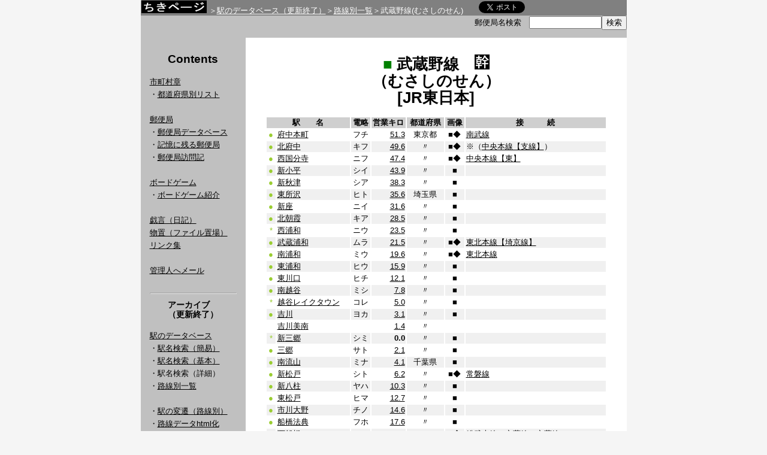

--- FILE ---
content_type: text/html; charset=UTF-8
request_url: http://www.chikipage.net/rail/line.php?senid=14&kiten=51.3
body_size: 4032
content:
<!DOCTYPE html public "-//W3C//DTD HTML 4.01 Transitional//EN">
<html lang="ja">
<head>
<meta http-equiv="content-type" content="text/html; charset=UTF-8">
<meta name="Author" content="ちき">
<meta name="Keywords" content="国鉄,JR,ＪＲ,駅,入場券,硬券,路線,料金,データ,データベース,廃線,廃駅,郵便局,市町村章,局めぐ,旅行貯金,訪局,局メグ">
<meta name="Description" content="入場券をまじえて簡単な解説を付したJRの駅のデータベース。その他市町村を核にした色々なデータベースを取り扱っています。">
<meta name="Robots" content="NOARCHIVE">
<meta name="viewport" content="width=device-width">
<link rel="stylesheet" type="text/css" href="/index.css">
<title>武蔵野線(むさしのせん)</title>
</head>
<body>
<table class="moto" align="center" cellspacing="0" cellpadding="0">
<tr>
<td>

<table border=0 cellpadding="0" cellspacing="0" width="100%">
<tr class="grayb">
<td align="left" colspan="3">

<span class="pagetitle"><a href="/" title="トップへ"><img class="title" src="/image/title.gif" vspace="0" hspace="0" width="110" height="22" alt="ちきページ"></a></span>

<span class="pankuzu">＞<a class="pankuzu" href="/rail/">駅のデータベース（更新終了）</a>＞<a class="pankuzu" href="/rail/line.php">路線別一覧</a>＞武蔵野線(むさしのせん)</span>　　<a href="https://twitter.com/share" class="twitter-share-button" data-url="http://www.chikipage.net/rail/line.php?senid=14&kiten=51.3" data-text="【ちきページ】>駅のデータベース>路線別一覧>武蔵野線(むさしのせん)" data-lang="ja">ツイート</a>
<script>!function(d,s,id){var js,fjs=d.getElementsByTagName(s)[0];if(!d.getElementById(id)){js=d.createElement(s);js.id=id;js.src="//platform.twitter.com/widgets.js";fjs.parentNode.insertBefore(js,fjs);}}(document,"script","twitter-wjs");</script></td>
<tr class="grayc">
<td width="25%"> </td>
<td align="right">
<form action="/postoffice/database/postsearch.php" method="get">郵便局名検索　<input type=text name=vocable size=13 value="" title="漢字、ひらがな、局コード、郵便番号で局名検索できます"><input type="submit" VALUE="検索">
</td></form>
</tr>

<tr class="grayb">
<td colspan="3"></td>
</tr>
</table>
<table class="bun" border=0 cellpadding="15" cellspacing="0">
<tr>
<td width="175" valign="top" class="left" nowrap>
<table align="center"><tr><td><h2>Contents</h2></td></tr></table>

<a href="/ctvsymbol/">市町村章</a><br>
・<a href="/ctvsymbol/list/">都道府県別リスト</a><br>
<br>
<a href="/postoffice/">郵便局</a><br>
・<a href="/postoffice/database/">郵便局データベース</a><br>
・<a href="/postoffice/impression/">記憶に残る郵便局</a><br>
・<a href="/postoffice/vrecord/">郵便局訪問記</a><br>
<br>
<a href="/bgame/">ボードゲーム</a><br>
・<a href="/bgame/review/">ボードゲーム紹介</a><br>
<br>
<a href="/nikki.php">戯言（日記）</a><br>
<a href="/shed/">物置（ファイル置場）</a><br>
<a href="/link/">リンク集</a><br><br>
<a href="/contact1.php">管理人へメール</a><br>
<br>
<hr>
<table align="center"><tr><td><h3>アーカイブ<br>（更新終了）</h3></td></tr></table>
<a href="/rail/">駅のデータベース</a><br>
・<a href="/rail/stn.php?kani=yes">駅名検索（簡易）</a><br>
・<a href="/rail/stn.php">駅名検索（基本）</a><br>
・駅名検索（詳細）<br>
・<a href="/rail/line.php">路線別一覧</a><br>
<br>
・<a href="/rail/linehistory.php">駅の変遷（路線別）</a><br>
・<a href="/rail/makehtml.php">路線データhtml化</a><br>
<br>
<a href="/reference/">入場券あれこれ</a><br>
・<a href="/reference/size.php">切符のサイズ</a><br>
・<a href="/reference/style.php">硬券入場券の様式</a><br>
・<a href="/reference/fee.php">料金の変遷</a><br>
・<a href="/reference/printed.php">券面の変遷</a><br>
・<a href="/reference/premium.php">硬入プレミアの条件</a><br>
<br>
<br><b>凡例</b><br>
　■…駅写真あり<br>
　◆…入場券画像あり<br>
<br>
</td>

<td width=100% valign="top" bgcolor="#ffffff">
	<table align="center">
 		<tr>
			<td width="570" class="right">
<h1 class="rosen"><span class="higashi2">■ </span>武蔵野線　<img src="mark/kansen.gif" width="25" height="25" title="幹線" alt="幹線"><br>（むさしのせん）<br>[JR東日本]</h1>
<table width="100%" class="line">
<tr class="senmidashi">
<th colspan="2" align="center">駅　　名</th>
<th align="center">電略</th>
<th align="center">営業キロ</th>
<th align="center">都道府県</th>
<th align="center">画像</th>
<th align="center">接　　　続</th>
</tr>
<tr>
<td class="kita" align="center" width="10">●</td>
<td width="120"><a href="stn.php?ekiid=1713" title="ふちゅうほんまち">府中本町</a></td>
<td align="center" width="30">フチ</td>
<td align="right" width="55"><a href="line.php?senid=14&kiten=0.0">51.3</a></td>
<td align="center" width="60">東京都</td>
<td align="center" width="30"><span class="kigo">■</span>◆</td>
<td><a href="line.php?senid=9&kiten=27.9">南武線</a></td></tr>
<tr class="gusu">
<td class="kita" align="center" width="10">●</td>
<td width="120"><a href="stn.php?ekiid=1676" title="きたふちゅう">北府中</a></td>
<td align="center" width="30">キフ</td>
<td align="right" width="55"><a href="line.php?senid=14&kiten=1.7">49.6</a></td>
<td align="center" width="60">〃</td>
<td align="center" width="30"><span class="kigo">■</span>◆</td>
<td>※（<a href="line.php?senid=319&kiten=3.3">中央本線【支線】</a>）</td></tr>
<tr>
<td class="kita" align="center" width="10">●</td>
<td width="120"><a href="stn.php?ekiid=122" title="にしこくぶんじ">西国分寺</a></td>
<td align="center" width="30">ニフ</td>
<td align="right" width="55"><a href="line.php?senid=14&kiten=3.9">47.4</a></td>
<td align="center" width="60">〃</td>
<td align="center" width="30"><span class="kigo">■</span>◆</td>
<td><a href="line.php?senid=48&kiten=32.8">中央本線【東】</a></td></tr>
<tr class="gusu">
<td class="kita" align="center" width="10">●</td>
<td width="120"><a href="stn.php?ekiid=1677" title="しんこだいら">新小平</a></td>
<td align="center" width="30">シイ</td>
<td align="right" width="55"><a href="line.php?senid=14&kiten=7.4">43.9</a></td>
<td align="center" width="60">〃</td>
<td align="center" width="30"><span class="kigo">■</span></td>
<td></td></tr>
<tr>
<td class="kita" align="center" width="10">●</td>
<td width="120"><a href="stn.php?ekiid=1678" title="しんあきつ">新秋津</a></td>
<td align="center" width="30">シア</td>
<td align="right" width="55"><a href="line.php?senid=14&kiten=13.0">38.3</a></td>
<td align="center" width="60">〃</td>
<td align="center" width="30"><span class="kigo">■</span></td>
<td></td></tr>
<tr class="gusu">
<td class="kita" align="center" width="10">●</td>
<td width="120"><a href="stn.php?ekiid=1679" title="ひがしところざわ">東所沢</a></td>
<td align="center" width="30">ヒト</td>
<td align="right" width="55"><a href="line.php?senid=14&kiten=15.7">35.6</a></td>
<td align="center" width="60">埼玉県</td>
<td align="center" width="30"><span class="kigo">■</span></td>
<td></td></tr>
<tr>
<td class="kita" align="center" width="10">●</td>
<td width="120"><a href="stn.php?ekiid=1680" title="にいざ">新座</a></td>
<td align="center" width="30">ニイ</td>
<td align="right" width="55"><a href="line.php?senid=14&kiten=19.7">31.6</a></td>
<td align="center" width="60">〃</td>
<td align="center" width="30"><span class="kigo">■</span></td>
<td></td></tr>
<tr class="gusu">
<td class="kita" align="center" width="10">●</td>
<td width="120"><a href="stn.php?ekiid=1681" title="きたあさか">北朝霞</a></td>
<td align="center" width="30">キア</td>
<td align="right" width="55"><a href="line.php?senid=14&kiten=22.8">28.5</a></td>
<td align="center" width="60">〃</td>
<td align="center" width="30"><span class="kigo">■</span></td>
<td></td></tr>
<tr>
<td class="kita" align="center" width="10">*</td>
<td width="120"><a href="stn.php?ekiid=1682" title="にしうらわ">西浦和</a></td>
<td align="center" width="30">ニウ</td>
<td align="right" width="55"><a href="line.php?senid=14&kiten=27.8">23.5</a></td>
<td align="center" width="60">〃</td>
<td align="center" width="30"><span class="kigo">■</span></td>
<td></td></tr>
<tr class="gusu">
<td class="kita" align="center" width="10">●</td>
<td width="120"><a href="stn.php?ekiid=1683" title="むさしうらわ">武蔵浦和</a></td>
<td align="center" width="30">ムラ</td>
<td align="right" width="55"><a href="line.php?senid=14&kiten=29.8">21.5</a></td>
<td align="center" width="60">〃</td>
<td align="center" width="30"><span class="kigo">■</span>◆</td>
<td><a href="line.php?senid=121&kiten=10.6">東北本線【埼京線】</a></td></tr>
<tr>
<td class="kita" align="center" width="10">●</td>
<td width="120"><a href="stn.php?ekiid=2930" title="みなみうらわ">南浦和</a></td>
<td align="center" width="30">ミウ</td>
<td align="right" width="55"><a href="line.php?senid=14&kiten=31.7">19.6</a></td>
<td align="center" width="60">〃</td>
<td align="center" width="30"><span class="kigo">■</span>◆</td>
<td><a href="line.php?senid=117&kiten=22.5">東北本線</a></td></tr>
<tr class="gusu">
<td class="kita" align="center" width="10">●</td>
<td width="120"><a href="stn.php?ekiid=1684" title="ひがしうらわ">東浦和</a></td>
<td align="center" width="30">ヒウ</td>
<td align="right" width="55"><a href="line.php?senid=14&kiten=35.4">15.9</a></td>
<td align="center" width="60">〃</td>
<td align="center" width="30"><span class="kigo">■</span></td>
<td></td></tr>
<tr>
<td class="kita" align="center" width="10">●</td>
<td width="120"><a href="stn.php?ekiid=1685" title="ひがしかわぐち">東川口</a></td>
<td align="center" width="30">ヒチ</td>
<td align="right" width="55"><a href="line.php?senid=14&kiten=39.2">12.1</a></td>
<td align="center" width="60">〃</td>
<td align="center" width="30"><span class="kigo">■</span></td>
<td></td></tr>
<tr class="gusu">
<td class="kita" align="center" width="10">●</td>
<td width="120"><a href="stn.php?ekiid=1686" title="みなみこしがや">南越谷</a></td>
<td align="center" width="30">ミシ</td>
<td align="right" width="55"><a href="line.php?senid=14&kiten=43.5">7.8</a></td>
<td align="center" width="60">〃</td>
<td align="center" width="30"><span class="kigo">■</span></td>
<td></td></tr>
<tr>
<td class="kita" align="center" width="10">*</td>
<td width="120"><a href="stn.php?ekiid=4669" title="こしがやれいくたうん">越谷レイクタウン</a></td>
<td align="center" width="30">コレ</td>
<td align="right" width="55"><a href="line.php?senid=14&kiten=46.3">5.0</a></td>
<td align="center" width="60">〃</td>
<td align="center" width="30"><span class="kigo">■</span></td>
<td></td></tr>
<tr class="gusu">
<td class="kita" align="center" width="10">●</td>
<td width="120"><a href="stn.php?ekiid=1687" title="よしかわ">吉川</a></td>
<td align="center" width="30">ヨカ</td>
<td align="right" width="55"><a href="line.php?senid=14&kiten=48.2">3.1</a></td>
<td align="center" width="60">〃</td>
<td align="center" width="30"><span class="kigo">■</span></td>
<td></td></tr>
<tr>
<td class="kita" align="center" width="10">　</td>
<td width="120"><a href="stn.php?ekiid=4698" title="よしかわみなみ">吉川美南</a></td>
<td align="center" width="30"></td>
<td align="right" width="55"><a href="line.php?senid=14&kiten=49.9">1.4</a></td>
<td align="center" width="60">〃</td>
<td align="center" width="30"></td>
<td></td></tr>
<tr class="gusu">
<td class="kita" align="center" width="10">*</td>
<td width="120"><a href="stn.php?ekiid=1688" title="しんみさと">新三郷</a></td>
<td align="center" width="30">シミ</td>
<td align="right" width="55"><b>0.0</b></td>
<td align="center" width="60">〃</td>
<td align="center" width="30"><span class="kigo">■</span></td>
<td></td></tr>
<tr>
<td class="kita" align="center" width="10">●</td>
<td width="120"><a href="stn.php?ekiid=1689" title="みさと">三郷</a></td>
<td align="center" width="30">サト</td>
<td align="right" width="55"><a href="line.php?senid=14&kiten=53.4">2.1</a></td>
<td align="center" width="60">〃</td>
<td align="center" width="30"><span class="kigo">■</span></td>
<td></td></tr>
<tr class="gusu">
<td class="kita" align="center" width="10">●</td>
<td width="120"><a href="stn.php?ekiid=1690" title="みなみながれやま">南流山</a></td>
<td align="center" width="30">ミナ</td>
<td align="right" width="55"><a href="line.php?senid=14&kiten=55.4">4.1</a></td>
<td align="center" width="60">千葉県</td>
<td align="center" width="30"><span class="kigo">■</span></td>
<td></td></tr>
<tr>
<td class="kita" align="center" width="10">●</td>
<td width="120"><a href="stn.php?ekiid=944" title="しんまつど">新松戸</a></td>
<td align="center" width="30">シト</td>
<td align="right" width="55"><a href="line.php?senid=14&kiten=57.5">6.2</a></td>
<td align="center" width="60">〃</td>
<td align="center" width="30"><span class="kigo">■</span>◆</td>
<td><a href="line.php?senid=123&kiten=20.7">常磐線</a></td></tr>
<tr class="gusu">
<td class="kita" align="center" width="10">●</td>
<td width="120"><a href="stn.php?ekiid=1691" title="しんやはしら">新八柱</a></td>
<td align="center" width="30">ヤハ</td>
<td align="right" width="55"><a href="line.php?senid=14&kiten=61.6">10.3</a></td>
<td align="center" width="60">〃</td>
<td align="center" width="30"><span class="kigo">■</span></td>
<td></td></tr>
<tr>
<td class="kita" align="center" width="10">●</td>
<td width="120"><a href="stn.php?ekiid=1692" title="ひがしまつど">東松戸</a></td>
<td align="center" width="30">ヒマ</td>
<td align="right" width="55"><a href="line.php?senid=14&kiten=64.0">12.7</a></td>
<td align="center" width="60">〃</td>
<td align="center" width="30"><span class="kigo">■</span></td>
<td></td></tr>
<tr class="gusu">
<td class="kita" align="center" width="10">●</td>
<td width="120"><a href="stn.php?ekiid=1693" title="いちかわおおの">市川大野</a></td>
<td align="center" width="30">チノ</td>
<td align="right" width="55"><a href="line.php?senid=14&kiten=65.9">14.6</a></td>
<td align="center" width="60">〃</td>
<td align="center" width="30"><span class="kigo">■</span></td>
<td></td></tr>
<tr>
<td class="kita" align="center" width="10">●</td>
<td width="120"><a href="stn.php?ekiid=1694" title="ふなばしほうてん">船橋法典</a></td>
<td align="center" width="30">フホ</td>
<td align="right" width="55"><a href="line.php?senid=14&kiten=68.9">17.6</a></td>
<td align="center" width="60">〃</td>
<td align="center" width="30"><span class="kigo">■</span></td>
<td></td></tr>
<tr class="gusu">
<td class="kita" align="center" width="10">●</td>
<td width="120"><a href="stn.php?ekiid=2666" title="にしふなばし">西船橋</a></td>
<td align="center" width="30">ニシ</td>
<td align="right" width="55"><a href="line.php?senid=14&kiten=71.8">20.5</a></td>
<td align="center" width="60">〃</td>
<td align="center" width="30"><span class="kigo">■</span>◆</td>
<td><a href="line.php?senid=187&kiten=20.6">総武本線</a>　<a href="line.php?senid=322&kiten=5.9">京葉線</a>　<a href="line.php?senid=323&kiten=0">京葉線</a></td></tr>
</table>
<div align="right">＞＞<a href="linehistory.php?senid=14">武蔵野線の変遷</a></div><br><table border="0">
<tr>
<td><form action="line.php" method="get">
<input type="hidden" name="senid" value="14"><input type="hidden" name="kiten" value="20.5"><input type="hidden" name="reverse" value="yes"><input type="submit" VALUE="反転">←上下逆転します</form></td><td><form action="line.php" method="get">
<input type="hidden" name="senid" value="14">　　<input type="submit" VALUE="リセット"></form></td></tr>
</table><span class="kita">●</span> はみどりの窓口のある駅です。<br><span class="kita">*</span> は券売機で指定席券購入可能駅です。<br>接続欄の※は廃止路線です。<br><div align="right">〔26駅中　■…25　◆…7〕</div></table>
</td>
</tr>

<tr class="grayb">
<td> </td>
<td>
<table border="0" cellspacing="0" cellpadding="0" width="100%" align="center">
<tr><td>&copy; 2002-2025 Chiki. All rights reserved. </td>
<td align="right">update:
2017/04/13</td></tr>
</table>
</td>
</td>
</tr>
</table>
</td>
</tr>
</table>
</body>
</html>

